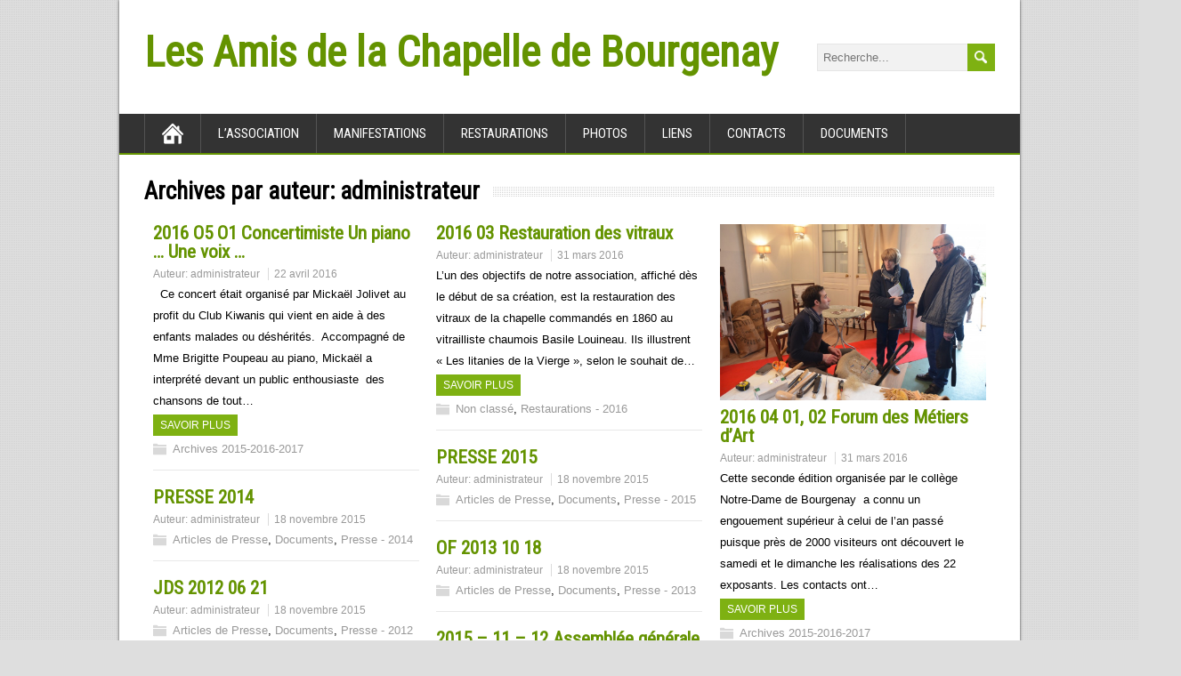

--- FILE ---
content_type: text/html; charset=UTF-8
request_url: http://amis-chapelle-bourgenay.com/?author=2&paged=10
body_size: 5203
content:
<!DOCTYPE html>
<!--[if IE 7]>
<html class="ie ie7" lang="fr-FR">
<![endif]-->
<!--[if IE 8]>
<html class="ie ie8" lang="fr-FR">
<![endif]-->
<!--[if !(IE 7) | !(IE 8)  ]><!-->
<html lang="fr-FR">
<!--<![endif]-->
<head>
  <meta charset="UTF-8" /> 
  <meta name="viewport" content="width=device-width, minimumscale=1.0, maximum-scale=1.0" />  
  <title>administrateur | Les Amis de la Chapelle de Bourgenay</title>  
  <!--[if lt IE 9]>
	<script src="http://amis-chapelle-bourgenay.com/wp-content/themes/maidenhair/js/html5.js"></script>
	<![endif]-->
<style type='text/css'>		.blog #container #main-content #content, .archive #container #main-content #content, .search #container #main-content #content { width: 100%; } .archive #sidebar { display: none; }</style><link rel="alternate" type="application/rss+xml" title="Les Amis de la Chapelle de Bourgenay &raquo; Flux" href="http://amis-chapelle-bourgenay.com/?feed=rss2" />
<link rel="alternate" type="application/rss+xml" title="Les Amis de la Chapelle de Bourgenay &raquo; Flux des commentaires" href="http://amis-chapelle-bourgenay.com/?feed=comments-rss2" />
<link rel="alternate" type="application/rss+xml" title="Les Amis de la Chapelle de Bourgenay &raquo; Flux des articles écrits par administrateur" href="http://amis-chapelle-bourgenay.com/?feed=rss2&#038;author=2" />
<link rel='stylesheet' id='maidenhair-style-css'  href='http://amis-chapelle-bourgenay.com/wp-content/themes/maidenhair/style.css?ver=3.9.40' type='text/css' media='all' />
<link rel='stylesheet' id='maidenhair-google-font-default-css'  href='//fonts.googleapis.com/css?family=Roboto+Condensed&#038;subset=latin%2Clatin-ext&#038;ver=3.9.40' type='text/css' media='all' />
<link rel='stylesheet' id='__EPYT__style-css'  href='http://amis-chapelle-bourgenay.com/wp-content/plugins/youtube-embed-plus/styles/ytprefs.min.css?ver=3.9.40' type='text/css' media='all' />
<style type='text/css'>

                .epyt-gallery-thumb {
                        width: 33.333%;
                }
</style>
<script type='text/javascript' src='http://amis-chapelle-bourgenay.com/wp-includes/js/jquery/jquery.js?ver=1.11.0'></script>
<script type='text/javascript' src='http://amis-chapelle-bourgenay.com/wp-includes/js/jquery/jquery-migrate.min.js?ver=1.2.1'></script>
<script type='text/javascript'>
/* <![CDATA[ */
var _EPYT_ = {"ajaxurl":"http:\/\/amis-chapelle-bourgenay.com\/wp-admin\/admin-ajax.php","security":"8cb7e59f91","gallery_scrolloffset":"20","eppathtoscripts":"http:\/\/amis-chapelle-bourgenay.com\/wp-content\/plugins\/youtube-embed-plus\/scripts\/","epresponsiveselector":"[\"iframe.__youtube_prefs_widget__\"]","epdovol":"1","version":"11.2","evselector":"iframe.__youtube_prefs__[src], iframe[src*=\"youtube.com\/embed\/\"], iframe[src*=\"youtube-nocookie.com\/embed\/\"]"};
/* ]]> */
</script>
<script type='text/javascript' src='http://amis-chapelle-bourgenay.com/wp-content/plugins/youtube-embed-plus/scripts/ytprefs.min.js?ver=3.9.40'></script>
<link rel="EditURI" type="application/rsd+xml" title="RSD" href="http://amis-chapelle-bourgenay.com/xmlrpc.php?rsd" />
<link rel="wlwmanifest" type="application/wlwmanifest+xml" href="http://amis-chapelle-bourgenay.com/wp-includes/wlwmanifest.xml" /> 
<meta name="generator" content="WordPress 3.9.40" />
<!--[if IE]>
<style type="text/css" media="screen">
#container-shadow {
        behavior: url("http://amis-chapelle-bourgenay.com/wp-content/themes/maidenhair/css/pie/PIE.php");
        zoom: 1;
}
</style>
<![endif]-->
  
</head> 
<body class="archive paged author author-administrateur author-2 paged-10 author-paged-10" id="wrapper">
<div class="pattern"></div> 
   
<div id="container">
<div id="container-shadow">
  <header id="header">
    
    <div class="header-content-wrapper">
    <div class="header-content">
      <p class="site-title"><a href="http://amis-chapelle-bourgenay.com/">Les Amis de la Chapelle de Bourgenay</a></p>
      <p class="site-description"></p>
<form id="searchform" method="get" action="http://amis-chapelle-bourgenay.com/">
  <div class="searchform-wrapper"><input type="text" value="" name="s" id="s" placeholder="Recherche..." />
  <input type="image" src="http://amis-chapelle-bourgenay.com/wp-content/themes/maidenhair/images/empty.gif" class="send" name="searchsubmit" alt="send" /></div>
</form>    </div>
    </div>
    <div class="menu-box-wrapper">
    <div class="menu-box">
      <a class="link-home" href="http://amis-chapelle-bourgenay.com/"></a>
<div class="menu-menu1-container"><ul id="nav" class="menu"><li id="menu-item-499" class="menu-item menu-item-type-taxonomy menu-item-object-category menu-item-has-children menu-item-499"><a href="http://amis-chapelle-bourgenay.com/?cat=4">L&rsquo;association</a>
<ul class="sub-menu">
	<li id="menu-item-500" class="menu-item menu-item-type-taxonomy menu-item-object-category first-menu-item menu-item-500"><a href="http://amis-chapelle-bourgenay.com/?cat=22">Assemblées générales</a></li>
	<li id="menu-item-503" class="menu-item menu-item-type-taxonomy menu-item-object-category menu-item-503"><a href="http://amis-chapelle-bourgenay.com/?cat=19">L&rsquo;histoire de la chapelle</a></li>
	<li id="menu-item-504" class="menu-item menu-item-type-taxonomy menu-item-object-category menu-item-504"><a href="http://amis-chapelle-bourgenay.com/?cat=21">Le mot du président</a></li>
	<li id="menu-item-505" class="menu-item menu-item-type-taxonomy menu-item-object-category menu-item-505"><a href="http://amis-chapelle-bourgenay.com/?cat=20">Qui sommes-nous ?</a></li>
	<li id="menu-item-1625" class="menu-item menu-item-type-post_type menu-item-object-page menu-item-has-children menu-item-1625"><a href="http://amis-chapelle-bourgenay.com/?page_id=1623">José David</a>
	<ul class="sub-menu">
		<li id="menu-item-1214" class="menu-item menu-item-type-post_type menu-item-object-page first-menu-item menu-item-1214"><a href="http://amis-chapelle-bourgenay.com/?page_id=1211">Festival José David</a></li>
		<li id="menu-item-794" class="menu-item menu-item-type-post_type menu-item-object-page menu-item-794"><a href="http://amis-chapelle-bourgenay.com/?page_id=792">José DAVID &#8211; Compositeur Sablais</a></li>
		<li id="menu-item-1114" class="menu-item menu-item-type-post_type menu-item-object-page menu-item-1114"><a href="http://amis-chapelle-bourgenay.com/?page_id=1108">Biographie d&rsquo;une famille sablaise, les David</a></li>
		<li id="menu-item-1590" class="menu-item menu-item-type-post_type menu-item-object-page last-menu-item menu-item-1590"><a href="http://amis-chapelle-bourgenay.com/?page_id=1587">José David et les Voyages</a></li>
	</ul>
</li>
	<li id="menu-item-809" class="menu-item menu-item-type-post_type menu-item-object-page menu-item-809"><a href="http://amis-chapelle-bourgenay.com/?page_id=806">Jean-Emmanuel MERCIER &#8211; Sculpteur Sablais</a></li>
	<li id="menu-item-1472" class="menu-item menu-item-type-post_type menu-item-object-page last-menu-item menu-item-1472"><a href="http://amis-chapelle-bourgenay.com/?page_id=1429">Le Cabinet d&rsquo;orgue baroque</a></li>
</ul>
</li>
<li id="menu-item-464" class="menu-item menu-item-type-taxonomy menu-item-object-category menu-item-has-children menu-item-464"><a href="http://amis-chapelle-bourgenay.com/?cat=3">Manifestations</a>
<ul class="sub-menu">
	<li id="menu-item-2885" class="menu-item menu-item-type-taxonomy menu-item-object-category first-menu-item menu-item-2885"><a href="http://amis-chapelle-bourgenay.com/?cat=66">Manifestations – 2025</a></li>
	<li id="menu-item-2675" class="menu-item menu-item-type-taxonomy menu-item-object-category menu-item-2675"><a href="http://amis-chapelle-bourgenay.com/?cat=63">Manifestations &#8211; 2024</a></li>
	<li id="menu-item-2467" class="menu-item menu-item-type-taxonomy menu-item-object-category menu-item-2467"><a href="http://amis-chapelle-bourgenay.com/?cat=61">Manifestations &#8211; 2023</a></li>
	<li id="menu-item-2331" class="menu-item menu-item-type-taxonomy menu-item-object-category menu-item-2331"><a href="http://amis-chapelle-bourgenay.com/?cat=55">Manifestations &#8211; 2022</a></li>
	<li id="menu-item-2126" class="menu-item menu-item-type-taxonomy menu-item-object-category menu-item-2126"><a href="http://amis-chapelle-bourgenay.com/?cat=49">Manifestations &#8211; 2021</a></li>
	<li id="menu-item-2096" class="menu-item menu-item-type-taxonomy menu-item-object-category menu-item-2096"><a href="http://amis-chapelle-bourgenay.com/?cat=46">Manifestations &#8211; 2020</a></li>
	<li id="menu-item-1955" class="menu-item menu-item-type-taxonomy menu-item-object-category menu-item-1955"><a href="http://amis-chapelle-bourgenay.com/?cat=43">Manifestations &#8211; 2019</a></li>
	<li id="menu-item-1674" class="menu-item menu-item-type-taxonomy menu-item-object-category last-menu-item menu-item-1674"><a href="http://amis-chapelle-bourgenay.com/?cat=40">Manifestations &#8211; 2018</a></li>
</ul>
</li>
<li id="menu-item-470" class="menu-item menu-item-type-taxonomy menu-item-object-category menu-item-has-children menu-item-470"><a href="http://amis-chapelle-bourgenay.com/?cat=13">Restaurations</a>
<ul class="sub-menu">
	<li id="menu-item-2883" class="menu-item menu-item-type-taxonomy menu-item-object-category first-menu-item menu-item-2883"><a href="http://amis-chapelle-bourgenay.com/?cat=67">Restaurations – 2025</a></li>
	<li id="menu-item-2676" class="menu-item menu-item-type-taxonomy menu-item-object-category menu-item-2676"><a href="http://amis-chapelle-bourgenay.com/?cat=64">Restaurations &#8211; 2024</a></li>
	<li id="menu-item-2468" class="menu-item menu-item-type-taxonomy menu-item-object-category menu-item-2468"><a href="http://amis-chapelle-bourgenay.com/?cat=60">Restaurations &#8211; 2023</a></li>
	<li id="menu-item-2332" class="menu-item menu-item-type-taxonomy menu-item-object-category menu-item-2332"><a href="http://amis-chapelle-bourgenay.com/?cat=56">Restaurations &#8211; 2022</a></li>
	<li id="menu-item-2127" class="menu-item menu-item-type-taxonomy menu-item-object-category menu-item-2127"><a href="http://amis-chapelle-bourgenay.com/?cat=50">Restaurations &#8211; 2021</a></li>
	<li id="menu-item-2097" class="menu-item menu-item-type-taxonomy menu-item-object-category menu-item-2097"><a href="http://amis-chapelle-bourgenay.com/?cat=47">Restaurations &#8211; 2020</a></li>
	<li id="menu-item-1956" class="menu-item menu-item-type-taxonomy menu-item-object-category menu-item-1956"><a href="http://amis-chapelle-bourgenay.com/?cat=44">Restaurations &#8211; 2019</a></li>
	<li id="menu-item-1675" class="menu-item menu-item-type-taxonomy menu-item-object-category last-menu-item menu-item-1675"><a href="http://amis-chapelle-bourgenay.com/?cat=41">Restaurations &#8211; 2018</a></li>
</ul>
</li>
<li id="menu-item-475" class="menu-item menu-item-type-post_type menu-item-object-page menu-item-475"><a href="http://amis-chapelle-bourgenay.com/?page_id=19">Photos</a></li>
<li id="menu-item-477" class="menu-item menu-item-type-post_type menu-item-object-page menu-item-477"><a href="http://amis-chapelle-bourgenay.com/?page_id=17">Liens</a></li>
<li id="menu-item-478" class="menu-item menu-item-type-post_type menu-item-object-page menu-item-478"><a href="http://amis-chapelle-bourgenay.com/?page_id=187">Contacts</a></li>
<li id="menu-item-673" class="menu-item menu-item-type-taxonomy menu-item-object-category menu-item-has-children menu-item-673"><a href="http://amis-chapelle-bourgenay.com/?cat=26">Documents</a>
<ul class="sub-menu">
	<li id="menu-item-476" class="menu-item menu-item-type-post_type menu-item-object-page first-menu-item menu-item-476"><a href="http://amis-chapelle-bourgenay.com/?page_id=351">Publications</a></li>
	<li id="menu-item-674" class="menu-item menu-item-type-taxonomy menu-item-object-category menu-item-has-children menu-item-674"><a href="http://amis-chapelle-bourgenay.com/?cat=27">Articles de Presse</a>
	<ul class="sub-menu">
		<li id="menu-item-2884" class="menu-item menu-item-type-taxonomy menu-item-object-category first-menu-item menu-item-2884"><a href="http://amis-chapelle-bourgenay.com/?cat=65">Presse – 2025</a></li>
		<li id="menu-item-2674" class="menu-item menu-item-type-taxonomy menu-item-object-category menu-item-2674"><a href="http://amis-chapelle-bourgenay.com/?cat=62">Presse &#8211; 2024</a></li>
		<li id="menu-item-2466" class="menu-item menu-item-type-taxonomy menu-item-object-category menu-item-2466"><a href="http://amis-chapelle-bourgenay.com/?cat=59">Presse &#8211; 2023</a></li>
		<li id="menu-item-2330" class="menu-item menu-item-type-taxonomy menu-item-object-category menu-item-2330"><a href="http://amis-chapelle-bourgenay.com/?cat=54">Presse &#8211; 2022</a></li>
		<li id="menu-item-2125" class="menu-item menu-item-type-taxonomy menu-item-object-category menu-item-2125"><a href="http://amis-chapelle-bourgenay.com/?cat=48">Presse &#8211; 2021</a></li>
		<li id="menu-item-2095" class="menu-item menu-item-type-taxonomy menu-item-object-category menu-item-2095"><a href="http://amis-chapelle-bourgenay.com/?cat=45">Presse &#8211; 2020</a></li>
		<li id="menu-item-1954" class="menu-item menu-item-type-taxonomy menu-item-object-category menu-item-1954"><a href="http://amis-chapelle-bourgenay.com/?cat=42">Presse &#8211; 2019</a></li>
		<li id="menu-item-1673" class="menu-item menu-item-type-taxonomy menu-item-object-category menu-item-1673"><a href="http://amis-chapelle-bourgenay.com/?cat=39">Presse &#8211; 2018</a></li>
		<li id="menu-item-1409" class="menu-item menu-item-type-taxonomy menu-item-object-category menu-item-1409"><a href="http://amis-chapelle-bourgenay.com/?cat=38">Presse &#8211; 2017</a></li>
		<li id="menu-item-787" class="menu-item menu-item-type-taxonomy menu-item-object-category menu-item-787"><a href="http://amis-chapelle-bourgenay.com/?cat=32">Presse &#8211; 2016</a></li>
		<li id="menu-item-786" class="menu-item menu-item-type-taxonomy menu-item-object-category menu-item-786"><a href="http://amis-chapelle-bourgenay.com/?cat=28">Presse &#8211; 2015</a></li>
		<li id="menu-item-675" class="menu-item menu-item-type-taxonomy menu-item-object-category menu-item-675"><a href="http://amis-chapelle-bourgenay.com/?cat=29">Presse &#8211; 2014</a></li>
		<li id="menu-item-678" class="menu-item menu-item-type-taxonomy menu-item-object-category menu-item-678"><a href="http://amis-chapelle-bourgenay.com/?cat=30">Presse &#8211; 2013</a></li>
		<li id="menu-item-679" class="menu-item menu-item-type-taxonomy menu-item-object-category last-menu-item menu-item-679"><a href="http://amis-chapelle-bourgenay.com/?cat=31">Presse &#8211; 2012</a></li>
	</ul>
</li>
	<li id="menu-item-2149" class="menu-item menu-item-type-taxonomy menu-item-object-category menu-item-has-children last-menu-item menu-item-2149"><a href="http://amis-chapelle-bourgenay.com/?cat=51">Archives</a>
	<ul class="sub-menu">
		<li id="menu-item-2329" class="menu-item menu-item-type-taxonomy menu-item-object-category first-menu-item menu-item-2329"><a href="http://amis-chapelle-bourgenay.com/?cat=57">Archives 2018-2019-2020</a></li>
		<li id="menu-item-2151" class="menu-item menu-item-type-taxonomy menu-item-object-category menu-item-2151"><a href="http://amis-chapelle-bourgenay.com/?cat=53">Archives 2015-2016-2017</a></li>
		<li id="menu-item-2150" class="menu-item menu-item-type-taxonomy menu-item-object-category last-menu-item menu-item-2150"><a href="http://amis-chapelle-bourgenay.com/?cat=52">Archives 2012-2013-2014</a></li>
	</ul>
</li>
</ul>
</li>
</ul></div>    </div>
    </div>
    
  </header> <!-- end of header -->

  <div id="wrapper-content">
  <div id="main-content">
  <div id="content">   
    <div class="content-headline">
      <h1 class="entry-headline"><span class="entry-headline-text">Archives par auteur: <span class="vcard">administrateur</span></span></h1>
    </div>
    <div class="js-masonry">
      <article class="post-903 post type-post status-publish format-standard hentry category-archives-2015-2016-2017 grid-entry">
      <div class="grid-entry-inner">
        <h2 class="grid-entry-headline"><a href="http://amis-chapelle-bourgenay.com/?p=903">2016 O5 O1 Concertimiste Un piano &#8230; Une voix &#8230;</a></h2>
        <p class="post-meta">
          <span class="post-info-author">Auteur: <a href="http://amis-chapelle-bourgenay.com/?author=2" title="Articles par administrateur" rel="author">administrateur</a></span>
          <span class="post-info-date"><a href="http://amis-chapelle-bourgenay.com/?p=903">22 avril 2016</a></span>
        </p>
<p>&nbsp; Ce concert était organisé par Mickaël Jolivet au profit du Club Kiwanis qui vient en aide à des enfants malades ou déshérités.  Accompagné de Mme Brigitte Poupeau au piano, Mickaël a interprété devant un public enthousiaste  des chansons de tout&#8230;<br /><a class="read-more-button" href="http://amis-chapelle-bourgenay.com/?p=903">Savoir plus</a></p>
 
        <p class="grid-category"><a href="http://amis-chapelle-bourgenay.com/?cat=53" title="Voir tous les articles dans Archives 2015-2016-2017" rel="category">Archives 2015-2016-2017</a></p>
      </div>
      </article>      <article class="post-894 post type-post status-publish format-standard hentry category-non-classe category-restaurations-2016 grid-entry">
      <div class="grid-entry-inner">
        <h2 class="grid-entry-headline"><a href="http://amis-chapelle-bourgenay.com/?p=894">2016 03  Restauration des vitraux</a></h2>
        <p class="post-meta">
          <span class="post-info-author">Auteur: <a href="http://amis-chapelle-bourgenay.com/?author=2" title="Articles par administrateur" rel="author">administrateur</a></span>
          <span class="post-info-date"><a href="http://amis-chapelle-bourgenay.com/?p=894">31 mars 2016</a></span>
        </p>
<p>L&rsquo;un des objectifs de notre association, affiché dès le début de sa création, est la restauration des vitraux de la chapelle commandés en 1860 au vitrailliste chaumois Basile Louineau. Ils illustrent &laquo;&nbsp;Les litanies de la Vierge&nbsp;&raquo;, selon le souhait de&#8230;<br /><a class="read-more-button" href="http://amis-chapelle-bourgenay.com/?p=894">Savoir plus</a></p>
 
        <p class="grid-category"><a href="http://amis-chapelle-bourgenay.com/?cat=1" title="Voir tous les articles dans Non classé" rel="category">Non classé</a>, <a href="http://amis-chapelle-bourgenay.com/?cat=34" title="Voir tous les articles dans Restaurations - 2016" rel="category">Restaurations - 2016</a></p>
      </div>
      </article>      <article class="post-890 post type-post status-publish format-standard has-post-thumbnail hentry category-archives-2015-2016-2017 grid-entry">
      <div class="grid-entry-inner">
        <a href="http://amis-chapelle-bourgenay.com/?p=890"><img width="956" height="633" src="http://amis-chapelle-bourgenay.com/wp-content/uploads/2016/06/DSC_0382-956x633.jpg" class="attachment-post-thumbnail wp-post-image" alt="DSC_0382" /></a>
        <h2 class="grid-entry-headline"><a href="http://amis-chapelle-bourgenay.com/?p=890">2016 04 01, 02 Forum des Métiers d&rsquo;Art</a></h2>
        <p class="post-meta">
          <span class="post-info-author">Auteur: <a href="http://amis-chapelle-bourgenay.com/?author=2" title="Articles par administrateur" rel="author">administrateur</a></span>
          <span class="post-info-date"><a href="http://amis-chapelle-bourgenay.com/?p=890">31 mars 2016</a></span>
        </p>
<p>Cette seconde édition organisée par le collège Notre-Dame de Bourgenay  a connu un engouement supérieur à celui de l&rsquo;an passé puisque près de 2000 visiteurs ont découvert le samedi et le dimanche les réalisations des 22 exposants. Les contacts ont&#8230;<br /><a class="read-more-button" href="http://amis-chapelle-bourgenay.com/?p=890">Savoir plus</a></p>
 
        <p class="grid-category"><a href="http://amis-chapelle-bourgenay.com/?cat=53" title="Voir tous les articles dans Archives 2015-2016-2017" rel="category">Archives 2015-2016-2017</a></p>
      </div>
      </article>      <article class="post-777 post type-post status-publish format-standard hentry category-articles-de-presse category-documents category-2015-articles-de-presse grid-entry">
      <div class="grid-entry-inner">
        <h2 class="grid-entry-headline"><a href="http://amis-chapelle-bourgenay.com/?p=777">PRESSE 2015</a></h2>
        <p class="post-meta">
          <span class="post-info-author">Auteur: <a href="http://amis-chapelle-bourgenay.com/?author=2" title="Articles par administrateur" rel="author">administrateur</a></span>
          <span class="post-info-date"><a href="http://amis-chapelle-bourgenay.com/?p=777">18 novembre 2015</a></span>
        </p>
 
        <p class="grid-category"><a href="http://amis-chapelle-bourgenay.com/?cat=27" title="Voir tous les articles dans Articles de Presse" rel="category">Articles de Presse</a>, <a href="http://amis-chapelle-bourgenay.com/?cat=26" title="Voir tous les articles dans Documents" rel="category">Documents</a>, <a href="http://amis-chapelle-bourgenay.com/?cat=28" title="Voir tous les articles dans Presse - 2015" rel="category">Presse - 2015</a></p>
      </div>
      </article>      <article class="post-772 post type-post status-publish format-standard hentry category-articles-de-presse category-documents category-2014-articles-de-presse grid-entry">
      <div class="grid-entry-inner">
        <h2 class="grid-entry-headline"><a href="http://amis-chapelle-bourgenay.com/?p=772">PRESSE 2014</a></h2>
        <p class="post-meta">
          <span class="post-info-author">Auteur: <a href="http://amis-chapelle-bourgenay.com/?author=2" title="Articles par administrateur" rel="author">administrateur</a></span>
          <span class="post-info-date"><a href="http://amis-chapelle-bourgenay.com/?p=772">18 novembre 2015</a></span>
        </p>
 
        <p class="grid-category"><a href="http://amis-chapelle-bourgenay.com/?cat=27" title="Voir tous les articles dans Articles de Presse" rel="category">Articles de Presse</a>, <a href="http://amis-chapelle-bourgenay.com/?cat=26" title="Voir tous les articles dans Documents" rel="category">Documents</a>, <a href="http://amis-chapelle-bourgenay.com/?cat=29" title="Voir tous les articles dans Presse - 2014" rel="category">Presse - 2014</a></p>
      </div>
      </article>      <article class="post-769 post type-post status-publish format-standard hentry category-articles-de-presse category-documents category-2013-articles-de-presse grid-entry">
      <div class="grid-entry-inner">
        <h2 class="grid-entry-headline"><a href="http://amis-chapelle-bourgenay.com/?p=769">OF 2013 10 18</a></h2>
        <p class="post-meta">
          <span class="post-info-author">Auteur: <a href="http://amis-chapelle-bourgenay.com/?author=2" title="Articles par administrateur" rel="author">administrateur</a></span>
          <span class="post-info-date"><a href="http://amis-chapelle-bourgenay.com/?p=769">18 novembre 2015</a></span>
        </p>
 
        <p class="grid-category"><a href="http://amis-chapelle-bourgenay.com/?cat=27" title="Voir tous les articles dans Articles de Presse" rel="category">Articles de Presse</a>, <a href="http://amis-chapelle-bourgenay.com/?cat=26" title="Voir tous les articles dans Documents" rel="category">Documents</a>, <a href="http://amis-chapelle-bourgenay.com/?cat=30" title="Voir tous les articles dans Presse - 2013" rel="category">Presse - 2013</a></p>
      </div>
      </article>      <article class="post-767 post type-post status-publish format-standard hentry category-articles-de-presse category-documents category-2012-articles-de-presse grid-entry">
      <div class="grid-entry-inner">
        <h2 class="grid-entry-headline"><a href="http://amis-chapelle-bourgenay.com/?p=767">JDS 2012 06 21</a></h2>
        <p class="post-meta">
          <span class="post-info-author">Auteur: <a href="http://amis-chapelle-bourgenay.com/?author=2" title="Articles par administrateur" rel="author">administrateur</a></span>
          <span class="post-info-date"><a href="http://amis-chapelle-bourgenay.com/?p=767">18 novembre 2015</a></span>
        </p>
 
        <p class="grid-category"><a href="http://amis-chapelle-bourgenay.com/?cat=27" title="Voir tous les articles dans Articles de Presse" rel="category">Articles de Presse</a>, <a href="http://amis-chapelle-bourgenay.com/?cat=26" title="Voir tous les articles dans Documents" rel="category">Documents</a>, <a href="http://amis-chapelle-bourgenay.com/?cat=31" title="Voir tous les articles dans Presse - 2012" rel="category">Presse - 2012</a></p>
      </div>
      </article>      <article class="post-740 post type-post status-publish format-standard hentry category-assemblees-generales category-lassociation grid-entry">
      <div class="grid-entry-inner">
        <h2 class="grid-entry-headline"><a href="http://amis-chapelle-bourgenay.com/?p=740">2015 &#8211; 11 &#8211; 12  Assemblée générale</a></h2>
        <p class="post-meta">
          <span class="post-info-author">Auteur: <a href="http://amis-chapelle-bourgenay.com/?author=2" title="Articles par administrateur" rel="author">administrateur</a></span>
          <span class="post-info-date"><a href="http://amis-chapelle-bourgenay.com/?p=740">18 novembre 2015</a></span>
        </p>
<p>Notre assemblée générale s&rsquo;est tenue le jeudi 12 novembre 2015 à 18 h dans notre chapelle. Après avoir en quelques mots présenté l&rsquo;assemblée générale et remercié les participants de leur présence, le président Jean-Louis Tijou donne la parole au secrétaire&#8230;<br /><a class="read-more-button" href="http://amis-chapelle-bourgenay.com/?p=740">Savoir plus</a></p>
 
        <p class="grid-category"><a href="http://amis-chapelle-bourgenay.com/?cat=22" title="Voir tous les articles dans Assemblées générales" rel="category">Assemblées générales</a>, <a href="http://amis-chapelle-bourgenay.com/?cat=4" title="Voir tous les articles dans L&#039;association" rel="category">L'association</a></p>
      </div>
      </article>      <article class="post-697 post type-post status-publish format-standard hentry category-2015-restaurations grid-entry">
      <div class="grid-entry-inner">
        <h2 class="grid-entry-headline"><a href="http://amis-chapelle-bourgenay.com/?p=697">Plâtrerie</a></h2>
        <p class="post-meta">
          <span class="post-info-author">Auteur: <a href="http://amis-chapelle-bourgenay.com/?author=2" title="Articles par administrateur" rel="author">administrateur</a></span>
          <span class="post-info-date"><a href="http://amis-chapelle-bourgenay.com/?p=697">4 novembre 2015</a></span>
        </p>
<p> Plâtrerie et électricité Les travaux de plâtrerie ont consisté à boucher la fissure du côté sud proche de l&rsquo;abside et à reprendre les pilastres du même côté. A par ailleurs été refait le bas de l&rsquo;une des fenêtres côté nord&#8230;<br /><a class="read-more-button" href="http://amis-chapelle-bourgenay.com/?p=697">Savoir plus</a></p>
 
        <p class="grid-category"><a href="http://amis-chapelle-bourgenay.com/?cat=14" title="Voir tous les articles dans Restaurations - 2015" rel="category">Restaurations - 2015</a></p>
      </div>
      </article>      <article class="post-619 post type-post status-publish format-standard hentry category-lassociation category-qui-sommes-nous grid-entry">
      <div class="grid-entry-inner">
        <h2 class="grid-entry-headline"><a href="http://amis-chapelle-bourgenay.com/?p=619">Qui sommes-nous ?</a></h2>
        <p class="post-meta">
          <span class="post-info-author">Auteur: <a href="http://amis-chapelle-bourgenay.com/?author=2" title="Articles par administrateur" rel="author">administrateur</a></span>
          <span class="post-info-date"><a href="http://amis-chapelle-bourgenay.com/?p=619">30 septembre 2015</a></span>
        </p>
<p>En juin 2012, sur une idée de son premier président Jean-Louis Tijou, l&rsquo;association des Amis de la Chapelle Notre-Dame de Bourgenay voit le jour et rassemble des personnes intéressées par le projet de rénovation et d&rsquo;animations de la chapelle du&#8230;<br /><a class="read-more-button" href="http://amis-chapelle-bourgenay.com/?p=619">Savoir plus</a></p>
 
        <p class="grid-category"><a href="http://amis-chapelle-bourgenay.com/?cat=4" title="Voir tous les articles dans L&#039;association" rel="category">L'association</a>, <a href="http://amis-chapelle-bourgenay.com/?cat=20" title="Voir tous les articles dans Qui sommes-nous ?" rel="category">Qui sommes-nous ?</a></p>
      </div>
      </article>    </div> 
		<div id="nav-below" class="navigation" role="navigation">
    <div class="navigation-inner">
			<h2 class="navigation-headline section-heading">Navigation dans les articles</h2>
      <div class="nav-wrapper">
			 <p class="navigation-links">
<a class="prev page-numbers" href="http://amis-chapelle-bourgenay.com/?author=2&#038;paged=9">&larr; Précédent</a>
<a class='page-numbers' href='http://amis-chapelle-bourgenay.com/?author=2&#038;paged=1'>1</a>
<span class="page-numbers dots">&hellip;</span>
<a class='page-numbers' href='http://amis-chapelle-bourgenay.com/?author=2&#038;paged=8'>8</a>
<a class='page-numbers' href='http://amis-chapelle-bourgenay.com/?author=2&#038;paged=9'>9</a>
<span class='page-numbers current'>10</span>
<a class='page-numbers' href='http://amis-chapelle-bourgenay.com/?author=2&#038;paged=11'>11</a>
<a class="next page-numbers" href="http://amis-chapelle-bourgenay.com/?author=2&#038;paged=11">Suivant &rarr;</a>        </p>
      </div>
		</div>
    </div>
	  
  </div> <!-- end of content -->
  </div> <!-- end of main-content -->
  </div> <!-- end of wrapper-content -->
<footer id="wrapper-footer">
</footer>  <!-- end of wrapper-footer -->
</div> <!-- end of container-shadow -->
</div> <!-- end of container -->
<script type='text/javascript' src='http://amis-chapelle-bourgenay.com/wp-includes/js/masonry.min.js?ver=3.1.2'></script>
<script type='text/javascript' src='http://amis-chapelle-bourgenay.com/wp-includes/js/jquery/jquery.masonry.min.js?ver=3.1.2'></script>
<script type='text/javascript' src='http://amis-chapelle-bourgenay.com/wp-content/themes/maidenhair/js/masonry-settings.js?ver=1.0'></script>
<script type='text/javascript' src='http://amis-chapelle-bourgenay.com/wp-content/themes/maidenhair/js/placeholders.js?ver=2.1.0'></script>
<script type='text/javascript' src='http://amis-chapelle-bourgenay.com/wp-content/themes/maidenhair/js/scroll-to-top.js?ver=1.0'></script>
<script type='text/javascript' src='http://amis-chapelle-bourgenay.com/wp-content/themes/maidenhair/js/menubox.js?ver=1.0'></script>
<script type='text/javascript' src='http://amis-chapelle-bourgenay.com/wp-content/themes/maidenhair/js/selectnav.js?ver=0.1'></script>
<script type='text/javascript' src='http://amis-chapelle-bourgenay.com/wp-content/themes/maidenhair/js/responsive.js?ver=1.0'></script>
<script type='text/javascript' src='http://amis-chapelle-bourgenay.com/wp-content/plugins/youtube-embed-plus/scripts/fitvids.min.js?ver=3.9.40'></script>
     
</body>
</html>

--- FILE ---
content_type: text/css
request_url: http://amis-chapelle-bourgenay.com/wp-content/themes/maidenhair/style.css?ver=3.9.40
body_size: 7450
content:
/*
Theme Name: MaidenHair
Theme URI: http://www.tomastoman.cz/maidenhair/
Author: Tomas Toman
Author URI: http://www.tomastoman.cz/
Description: MaidenHair is an easily customizable WordPress multipurpose theme. It is a fully responsive theme that allows for easy viewing on any device. MaidenHair theme offers 3 pre-defined color schemes, 220 Google fonts, Theme Options Panel for easy adaptation to your needs, selection between Boxed or Wide layout, 2 blog layouts (Masonry Grid and One Column), sidebar and footer widget areas, 2 menu areas, social network profile links in header, ability to set your header logo and favicon, theme documentation and much more. Supports popular plugins WooCommerce and Breadcrumb NavXT. Available in Czech, Dutch, English, French, German, Italian, Russian, Slovak and Spanish.
Version: 1.1.1
License: GNU General Public License v2 or later
License URI: http://www.gnu.org/licenses/gpl-2.0.html
Tags: light, black, white, gray, green, red, orange, one-column, two-columns, right-sidebar, responsive-layout, custom-background, custom-header, custom-colors, custom-menu, featured-images, full-width-template, sticky-post, theme-options, translation-ready, editor-style, rtl-language-support
*/

html, body, div, span, applet, object, iframe, h1, h2, h3, h4, h5, h6, p, blockquote, pre, a, abbr, acronym, address, big, cite, code, del, dfn, em, img, ins, kbd, q, s, samp, small, strike, strong, sub, sup, tt, var, b, u, i, center, dl, dt, dd, ol, ul, li, fieldset, form, label, legend, table, caption, tbody, tfoot, thead, tr, th, td, article, aside, canvas, details, embed, figure, figcaption, footer, header, hgroup, menu, nav, output, ruby, section, summary, time, mark, audio, video {
	border: none;
  margin: 0;
	padding: 0;
	vertical-align: baseline;
}    
h1, h2, h3, h4, h5, h6 {
  font-family: "Roboto Condensed", Arial, Helvetica, sans-serif;
  -ms-word-wrap: break-word;
  word-wrap:     break-word;
  line-height: 120%;
  margin: 30px 0 7px;                   
}
h1 {
  color: black;
  font-size: 27px;  
}
h2 {
  color: #222222;
  font-size: 21px;  
}
h3 {
  color: #333333;
  font-size: 18px;  
}
h4 {
  color: #444444;
  font-size: 16px;  
}
h5 {
  color: #555555;
  font-size: 14px;  
}
h6 {
  color: #666666;
  font-size: 13px;  
}
p, ul, ol, li, dl, address {
  -ms-word-wrap: break-word;
  word-wrap: break-word;
  font-size: 13px;
  text-align: left;
}
ul {
  margin-left: 16px;   
}
ol {
	list-style-type: decimal;
  margin-left: 20px;
}
ol ol {
	list-style: upper-alpha;
}
ol ol ol {
	list-style: lower-roman;
}
ol ol ol ol {
	list-style: lower-alpha;
}
dl {
  margin-bottom: 20px;   
}
dt {
	font-weight: bold;
}
dd {
	margin-bottom: 5px;
}
strong {
	font-weight: bold;
}
cite, em, i {
	font-style: italic;
}
blockquote cite {
  display: block;
  font-style: normal;
	text-transform: uppercase;
}
a {
  color: #649300;
  text-decoration: underline;           
}
a:hover {
  text-decoration: none;           
}
a img {
  border: none;      
}
img {
  height: auto; 
  max-width: 100%;   
}
table {
  font-size: 13px;
  width: 100%;      
}
table, td, th {
  border: 1px solid #e3e3e3;
  border-collapse: collapse;
  text-align: left;
}
td, th {
  padding: 5px 8px;       
}
th {
  background: #555555;
  color: white;
  font-weight: bold;   
}
blockquote, q { 
  border-left: 1px solid #e3e3e3;
  clear: both;
  color: #333333;
  font-style: italic;
  margin: 0 0 20px;
  padding-left: 10px;
}
address {
  font-style: italic;        
}
pre {
  margin-bottom: 20px;
  overflow: auto;   
}
sup {
  vertical-align: super;    
}
sub {
  vertical-align: sub;    
}
iframe,
embed {
  clear: both;
  width: 100%;   
}
hr {
  background: #e8e8e8;
  border: none;
  height: 1px; 
  margin: 15px 0;  
}


/* WordPress Core
-------------------------------------------------------------- */

.alignnone {
  clear: both;
  margin: 5px 20px 20px 0;
}
.aligncenter,
div.aligncenter {
  clear: both;
  display: block;
  margin: 5px auto 20px auto;
}
.alignright {
  float: right;
  margin: 5px 0 20px 20px;
}
.alignleft {
  float: left;
  margin: 5px 20px 20px 0;
}
.aligncenter {
  display: block;
  margin: 5px auto 20px auto;
}
a img.alignright {
  float: right;
  margin: 5px 0 20px 20px;
}
a img.alignnone {
  margin: 5px 20px 20px 0;
}
a img.alignleft {
  float: left;
  margin: 5px 20px 20px 0;
}
a img.aligncenter {
  display: block;
  margin-left: auto;
  margin-right: auto
}
.wp-caption,
.gallery-caption {
  border: 1px solid #f0f0f0;
  max-width: 96%;
  padding: 5px 3px;
  text-align: center;
}
#wrapper .gallery-caption {
  border: none;                          
}
.wp-caption.alignnone {
  margin: 5px 20px 20px 0;
}
.wp-caption.alignleft {
  margin: 5px 20px 20px 0;
}
.wp-caption.alignright {
  margin: 5px 0 20px 20px;
}
.wp-caption img {
  border: 0 none;
  height: auto;
  margin: 0;
  max-width: 98.5%;
  padding: 0;
  width: auto;
}
#wrapper .wp-caption p.wp-caption-text {
  font-size: 11px;
  line-height: 17px;
  margin: 0;
  padding: 0 4px;
}
.wp-audio-shortcode {
  margin-bottom: 20px;                   
}


/* basic structure
-------------------------------------------------------------- */

body {
  background: #dedede;
  color: black;
  font-family: Arial, Helvetica, sans-serif;  
  line-height: 150%; 
}
#container {  
  margin: 0 auto;
  max-width: 1012px;
  position: relative;
  width: 100%; 
}
#container-shadow {  
  -webkit-box-shadow: 0 0 3px #444444;
  -moz-box-shadow:    0 0 3px #444444;
  box-shadow:         0 0 3px #444444;
  background: white;
  float: left;
  width: 100%; 
}
#header,
#main-content,
#wrapper-footer {
  float: left;
  height: auto;
  position: relative;
  width: 100%;        
}     
#wrapper #main-content {
  padding: 28px 28px 10px;
  width: 956px;              
}
#content {
  float: left;
  margin: 0;
  width: 628px;         
}
.page-template-template-full-width-php #container #content,
.page-template-template-landing-page-php #container #content {
  width: 100%;                                                      
}
#sidebar {
  float: right;
  margin: 0 0 0 28px;
  width: 300px;         
}
.scroll-top {
  background: #555555 left top no-repeat url(images/scroll-top.png);
  border: 1px solid black;
  cursor: pointer;
  display: block;
  height: 29px;
  opacity: 0.5;
  filter: alpha(opacity=50);
  position: fixed;
  bottom: 10px;
  right: 10px;
  width: 29px;
  z-index: 200;
  -webkit-transition: opacity 1s ease;
     -moz-transition: opacity 1s ease;
       -o-transition: opacity 1s ease;
      -ms-transition: opacity 1s ease;
          transition: opacity 1s ease;            
}
#wrapper .scroll-top:hover {
  opacity: 1;
  filter: alpha(opacity=100);                             
}
body .pattern {
  background: left top repeat url(images/pattern.png);
  height: 100%;
  opacity: 0.05;
  filter: alpha(opacity=5);
  position: fixed;
  left: 0;
  top: 0;
  width: 100%; 
  z-index: -1;        
}


/* header
-------------------------------------------------------------- */

.header-content {
  float: left;
  padding: 35px 28px;
  position: relative; 
  width: 956px;               
}
.site-title { 
  font-family: "Roboto Condensed", Arial, Helvetica, sans-serif;
  font-size: 48px;
  font-weight: bold;  
  line-height: 100%;
  margin: 0;
  max-width: 740px; 
  position: relative;
  width: 100%;
  z-index: 50;       
}
.site-description { 
  color: #888888;
  font-family: "Roboto Condensed", Arial, Helvetica, sans-serif;
  font-size: 20px;
  line-height: 100%;
  margin: 10px 0 0; 
  max-width: 740px;
  position: relative;
  width: 100%;
  z-index: 50;        
}
.site-title a {
  color: #649300;
  text-decoration: none;
  -webkit-transition: color 1s ease;
     -moz-transition: color 1s ease;
       -o-transition: color 1s ease;
      -ms-transition: color 1s ease;
          transition: color 1s ease;           
}
.site-title a:hover {
  color: black;                    
}
.header-logo {
  clear: both; 
  display: block;
  height: auto;
  margin: 0;
  max-width: 730px;
  position: relative;
  width: auto;             
}
.page-template-template-landing-page-php .site-title,
.page-template-template-landing-page-php .site-description,
.page-template-template-landing-page-php .header-logo {
  max-width: 100%;              
}
.header-image {
  float: left;
  height: auto;
  position: relative;
  width: 100%;              
}
.header-image img {
  display: block; 
  margin: 0 auto;                 
}

/* header menu */
/* 
This copyright notice must be untouched at all times.
The original version of this stylesheet and the associated (x)html
is available at http://www.cssplay.co.uk/menus/final_drop3.html
Copyright (c) 2005-2007 Stu Nicholls. All rights reserved.
This stylesheet and the associated (x)html may be modified in any 
way to fit your requirements. */
.menu-box-wrapper {
  background: #333333;
  border-bottom: 2px solid #649300;
  float: left;
  position: relative;
  width: 100%;
  z-index: 500;          
}
.menu-box {
  float: left;
  min-height: 44px;
  padding: 0 28px;
  position: relative;
  width: 956px;
  z-index: 500;          
}
.menu-box .link-home {
  background-image: url(images/icon-home.png);
  background-position: center center;
  background-repeat: no-repeat;
  border-left: 1px solid #535353;
  position: relative;
  width: 24px;                    
}
.menu-box ul {
  list-style-type: none;
  margin: 0;
  position: relative;
  text-align: left;
  z-index: 100;
}
.menu-box ul ul {
  background: #ededed;
  border-top: 2px solid #649300;
  float: none;
  width: 212px;
  z-index: 110;
}
.menu-box ul li {
  float: left;
  height: 44px;
  line-height: 44px;
  margin: 0;
  position: relative;
}
.menu-box ul ul li {
  border-bottom: 1px solid #d9d9d9;
  display: block;
  height: auto;
  line-height: 39px;
  margin: 0;
  min-height: 39px;
  position: relative;
  width: 212px;
}
#wrapper #header .menu-box ul ul .last-menu-item {
  border-bottom: none;                          
}
.menu-box a,
.menu-box a:visited {
  border-right: 1px solid #535353;
  color: white;
  display: block;
  float: left;
  font-family: "Roboto Condensed", Arial, Helvetica, sans-serif;
  font-size: 15px;        
  height: 44px;
  line-height: 44px;
  padding: 0 19px;
  text-decoration: none;
  text-transform: uppercase;
}
#header .menu-box ul ul a,
#header .menu-box ul ul a:visited {
  border-right: none;
  color: #333333 !important;
  display: block;
  font-size: 14px;
  font-weight: normal;
  height: auto;
  line-height: 39px;
  margin: 0;
  min-height: 39px;
  padding: 0 0 0 19px;
  text-align: left;
  width: 193px;
}
#header .menu-box ul ul ul a,
#header .menu-box ul ul ul a:visited {
  color: #444444 !important;
}
.menu-box a:hover,
.menu-box :hover > a {
  background-color: #111111;
  -webkit-transition: background-color 1s ease;
     -moz-transition: background-color 1s ease;
       -o-transition: background-color 1s ease;
      -ms-transition: background-color 1s ease;
          transition: background-color 1s ease;
}
#header .menu-box ul ul a:hover,
#header .menu-box ul ul :hover > a {
  background-color: #dbdbdb !important;
  color: black !important;
  -webkit-transition: background-color 1s ease;
     -moz-transition: background-color 1s ease;
       -o-transition: background-color 1s ease;
      -ms-transition: background-color 1s ease;
          transition: background-color 1s ease;
}
.menu-box ul ul {
  height: 0;
  position: absolute;
  left: 0px;
  top: 44px;
  visibility: hidden;
  width: 212px; 
}
.menu-box ul ul ul {
  left: 212px;
  top: -2px;
  width: 212px;
}
.menu-box ul li:hover ul,
.menu-box ul a:hover ul,
.top-navigation ul li:hover ul,
.top-navigation ul a:hover ul {
  height: auto;
  padding-bottom: 0;
  visibility: visible;
}
.menu-box ul :hover ul ul,
.top-navigation ul :hover ul ul {
  visibility: hidden;
}
.menu-box ul :hover ul :hover ul ul,
.top-navigation ul :hover ul :hover ul ul {
  visibility: hidden;
}
.menu-box ul :hover ul :hover ul,
.top-navigation ul :hover ul :hover ul {
  visibility: visible;
}
.menu-box ul :hover ul :hover ul :hover ul,
.top-navigation ul :hover ul :hover ul :hover ul {
  visibility: visible;
}
#header .menu-box .current-menu-item > a,
#header .menu-box .current-menu-ancestor > a,
#header .menu-box .current_page_item > a,
#header .menu-box .current-page-ancestor > a,
.home #header .menu-box .link-home {
  background-color: #649300;
}
#header .menu-box .sub-menu .current-menu-item > a,
#header .menu-box .sub-menu .current-menu-ancestor > a,
#header .menu-box .sub-menu .current_page_item > a,
#header .menu-box .sub-menu .current-page-ancestor > a {  
  background-color: #ededed;
  color: black !important;
}
.selectnav {
  display: none;
} 
#wrapper .sticky-nav {
  max-width: 1012px;
  position: fixed;
  top: 0;
  z-index: 600;
}   
.admin-bar .sticky-nav {
  top: 32px !important;
}

/* top navigation */
#top-navigation-wrapper {
  border-bottom: 1px solid #e6e6e6;
  float: left;
  height: auto;
  position: relative;
  width: 100%;
  z-index: 550;                        
}
.top-navigation {
  min-height: 34px;
  padding: 0 28px;               
}
.top-navigation ul {
  border-left: 1px solid #e6e6e6;
  float: left;
  list-style-type: none;
  margin: 0;
  max-width: 790px;
  position: relative;
}
.top-navigation ul ul {
  border-left: none;
  background: #ededed;
  margin: 0;
  width: 250px;
  z-index: 110;
}
.top-navigation ul li {
  float: left;
  height: 34px;
  line-height: 34px; 
  position: relative;
}
.top-navigation ul .last-menu-item {
  margin-right: 0;                                   
}
.top-navigation ul ul li {
  border-bottom: 1px solid #d9d9d9;
  display: block;
  height: auto;
  line-height: 30px;
  margin: 0;
  min-height: 30px;
  position: relative;
  width: 250px;
}
#wrapper #header .top-navigation ul ul .last-menu-item {
  border-bottom: none;                          
}
.top-navigation a,
.top-navigation a:visited {
  border-right: 1px solid #e6e6e6;
  color: #777777;
  display: block;
  float: left;    
  font-size: 13px;
  height: 34px;
  line-height: 34px;
  padding: 0 16px;
  text-align: center;
  text-decoration: none;
}
#wrapper #header .top-navigation ul ul a,
#wrapper #header .top-navigation ul ul a:visited { 
  color: #777777;
  display: block;
  font-size: 13px;
  font-weight: normal;
  height: auto;
  line-height: 30px;
  margin: 0;
  min-height: 30px;
  padding: 0 0 0 16px;
  text-align: left;
  width: 234px;
}
.top-navigation ul a:hover,
.top-navigation ul :hover > a {
  background-color: #eeeeee;
  color: #111111;
  -webkit-transition: background-color 1s ease;
     -moz-transition: background-color 1s ease;
       -o-transition: background-color 1s ease;
      -ms-transition: background-color 1s ease;
          transition: background-color 1s ease;
}
#wrapper #header .top-navigation ul ul a:hover,
#wrapper #header .top-navigation ul ul :hover > a {
  background-color: #dbdbdb;
  color: #333333;
  -webkit-transition: background-color 1s ease;
     -moz-transition: background-color 1s ease;
       -o-transition: background-color 1s ease;
      -ms-transition: background-color 1s ease;
          transition: background-color 1s ease;
}
.top-navigation ul ul {
  border-top: 1px solid #649300;
  height: 0;
  position: absolute;
  left: 0;
  top: 34px;
  visibility: hidden;
  width: 250px; 
}
.top-navigation ul ul ul {
  left: 250px;
  top: -1px;
  width: 250px;
}
#wrapper #header .top-navigation .current-menu-item > a,
#wrapper #header .top-navigation .current-menu-ancestor > a,
#wrapper #header .top-navigation .current_page_item > a,
#wrapper #header .top-navigation .current-page-ancestor > a {
  color: black;
}
.header-icons {
  border-left: 1px solid #e6e6e6;
  height: 34px;
  position: absolute;
  right: 28px;
  top: 0;
  width: auto;              
}
#wrapper .top-navigation .header-icons a {
  display: block; 
  height: 34px;
  padding: 0; 
  width: 34px;              
}
.social-icon {
  background-position: center center;
  background-repeat: no-repeat;
  float: left;
  width: 34px;             
}
.header-icons .facebook-icon {
  background-image: url(images/icon-facebook.png);                             
}
.header-icons .twitter-icon {
  background-image: url(images/icon-twitter.png);                             
}
.header-icons .google-icon {
  background-image: url(images/icon-google.png);                             
}
.header-icons .pinterest-icon {
  background-image: url(images/icon-pinterest.png);                             
}
#wrapper .top-navigation .header-icons a:hover {
  background-color: #f2f2f2;
  -webkit-transition: background-color 1s ease;
     -moz-transition: background-color 1s ease;
       -o-transition: background-color 1s ease;
      -ms-transition: background-color 1s ease;
          transition: background-color 1s ease;             
}


/* main content
-------------------------------------------------------------- */

.content-headline {
  float: left;
  margin: 0 0 20px;
  width: 100%;                  
}
.entry-headline {
  background: left 50% repeat-x url(images/pattern-headline.png);
  color: black;
  font-size: 27px;
  line-height: 100%;
  margin: 0 0 3px;
  position: relative;
  z-index: 50;                                  
}  
.blog .entry-headline,
.home-latest-posts .entry-headline {
  margin-bottom: 25px;                                   
}
.entry-headline-text {
  background: white;
  display: inline-block;  
  max-width: 90%;
  padding-right: 15px;                     
}
#content p,
#content ul,
#content ol,
#content table,
#content address {
  margin-bottom: 15px;           
}
#content ul ul,
#content ol ol,
#content ol ul,
#content ul ol {
  margin-bottom: 0;           
}
.home-latest-posts,
.home-grid-posts {
  float: left;
  position: relative;
  width: 100%;                                 
}
#content .breadcrumb-navigation {
  color: #bbbbbb !important; 
  float: left; 
  font-size: 12px;
  line-height: 100%;
  margin: 7px 0 3px;
  position: relative;
  width: 100%;                                      
}
.page-template-template-without-title-php #content .breadcrumb-navigation {
  margin-top: 4px;                                                                          
}   
#content .breadcrumb-navigation a {
  color: #999999 !important; 
  text-decoration: none;
  -webkit-transition: color 1s ease;
     -moz-transition: color 1s ease;
       -o-transition: color 1s ease;
      -ms-transition: color 1s ease;
          transition: color 1s ease;
}
#content .breadcrumb-navigation a:hover {
  color: #333333 !important;
}
#main-content .post-meta {
  clear: both;
  color: #999999 !important; 
  font-size: 12px;
  line-height: 21px;
  padding-bottom: 5px;
  margin: -2px 0 0;        
}
.single #main-content #content .post-meta {
  margin: 0;                                          
}
#main-content .home-grid-posts .post-meta {
  clear: none;
  margin: 0;
  padding: 0;                                            
}
#main-content .post-meta span {
  border-left: 1px solid #dbdbdb; 
  padding: 0 6px 0 6px;                             
}
#main-content .post-meta .post-info-author,
#main-content .home-grid-posts .post-meta .post-info-date {
  border-left: none; 
  padding-left: 0;                                          
}
#main-content .post-info {
  border-top: 1px solid #e8e8e8;
  clear: both;
  color: #999999 !important; 
  float: left;
  font-size: 12px;
  line-height: 21px;
  margin: 10px 0 0;
  padding: 0;
  width: 100%;        
}
.single #main-content #content .post-info {
  border-bottom: 1px solid #e8e8e8;
  margin: 0 0 20px;                                          
}
.post-info a,
.post-meta a {
  color: #999999 !important;
  text-decoration: none;  
  -webkit-transition: color 1s ease;
     -moz-transition: color 1s ease;
       -o-transition: color 1s ease;
      -ms-transition: color 1s ease;
          transition: color 1s ease;           
}
.post-info a:hover,
.post-meta a:hover {
  color: #111111 !important;            
}
.post-info span { 
  display: inline-block; 
  min-height: 16px;
  line-height: 16px;
  padding: 0 0 0 22px;               
}
#main-content .post-info .post-category,
#main-content .post-info .post-tags {
  float: left;
  margin: 0;
  padding: 6px 0;
  width: 50%;                       
}
#main-content .post-info .post-tags {
  padding-left: 5%;
  text-align: right;
  width: 45%;                           
}
.post-info .post-info-category {
  background: left top no-repeat url(images/icon-category.png);                
}
.post-info .post-info-tags {
  background: left top no-repeat url(images/icon-tag.png);                
}
#content .archive-meta {
  border-bottom: 1px solid #e8e8e8;
  float: left; 
  margin-bottom: 25px;  
  width: 100%;                    
}
#main-content .author-info .author-avatar {
  margin: 0 0 5px;                                          
}
#main-content .number-of-results {
  font-weight: bold;                                
}
#main-content #content .page-link {
  color: #333333;
  font-size: 12px;                                  
}
#nav-below,
#maidenhair-post-nav,
.search .navigation {
  float: left;
  margin: 0 0 25px;
  width: 100%;           
}
#main-content #maidenhair-post-nav {
  margin: 10px 0 25px;                                 
}
.nav-wrapper {
  border-bottom: 1px solid #e8e8e8;
  border-top: 1px solid #e8e8e8;
  float: left;
  padding: 5px 0;
  width: 100%;               
}
.navigation-headline {
  font-size: 18px;
  font-weight: normal;
  margin: 0 0 4px;                                          
}
.navigation .navigation-links {
  margin-bottom: 0 !important;                              
}
.navigation .navigation-links a {
  text-decoration: none;                                
}
.navigation .navigation-links a:hover {
  text-decoration: underline;                                
}
#main-content .nav-previous {
  float: left;
  margin: 0;
  width: 50%;                       
}
#main-content .nav-next {
  float: right;
  margin: 0;
  text-align: right;
  width: 50%;                       
}
#main-content .nav-previous a,
#main-content .nav-next a {
  text-decoration: none;                          
}
#main-content .nav-previous a:hover,
#main-content .nav-next a:hover {
  text-decoration: underline;                          
}
.edit-link {
  float: left;
  width: 100%;
}
.post-edit-link {
  font-weight: bold;                
}

/* default post entry */
.post-entry {
  border-bottom: 1px solid #e8e8e8;
  float: left;
  margin-bottom: 25px;
  position: relative; 
  width: 100%;           
}
.search .type-page {
  padding-bottom: 10px;                  
}
#main-content .sticky {
  background-color: #f0f0f0;
  padding: 20px 3% 0;
  width: 94%;                 
}
.post-entry-content-wrapper {
  padding: 3px 0 0;                           
}
.attachment-post-thumbnail { 
  display: block;
  float: left;
  height: auto;
  margin: 0 15px 5px 0;
  max-width: 40%;
  width: auto;
}
.single #content .attachment-post-thumbnail,
.page #content .attachment-post-thumbnail { 
  clear: both;
  display: block;
  float: none;
  margin: 4px 0 20px;  
  max-width: 100%;
  padding: 0;
}
.post-entry-content {
  margin-bottom: -12px; 
  margin-top: -5px;                   
}
.post-entry-content h1 {
  font-size: 21px;  
}
.post-entry-content h2 {
  font-size: 19px;  
}
#main-content .post-entry .post-entry-headline {
  font-size: 21px;
  line-height: 100%;
  margin: 0 0 7px;            
}
.post-entry .post-entry-headline a {
  color: #649300;
  text-decoration: none;  
  -webkit-transition: color 1s ease;
     -moz-transition: color 1s ease;
       -o-transition: color 1s ease;
      -ms-transition: color 1s ease;
          transition: color 1s ease;               
}
.post-entry .post-entry-headline a:hover {
  color: black;                       
}
.post-entry .read-more-button {
  background-color: #7eb112;
  color: white !important;
  display: inline-block;
  font-size: 12px;
  line-height: 12px;
  margin: 8px 0 3px;
  padding: 6px 8px;
  text-decoration: none;
  text-transform: uppercase;
  -webkit-transition: background-color 1s ease;
     -moz-transition: background-color 1s ease;
       -o-transition: background-color 1s ease;
      -ms-transition: background-color 1s ease;
          transition: background-color 1s ease;                             
}
.post-entry .read-more-button:hover {
  background-color: #649300;                                    
}

/* post entry - grid */
.home-grid-posts .entry-headline {
  margin-bottom: 20px;                                 
}
.search .js-masonry .type-page {
  padding-bottom: 20px;                  
}
.js-masonry {
  float: left; 
  margin: 0 0 0 -10px;
  width: 100%;                     
}
.grid-entry {  
  padding: 0 0 20px;  
  width: 33.33%;                          
}  
.grid-entry .grid-entry-inner {
  border-bottom: 1px solid #e8e8e8;
  margin: 0 0 0 20px;
  padding: 0 0 15px;
  position: relative;                              
}
#main-content .js-masonry .sticky {
  background: none !important;
  padding: 0 0 20px;
  width: 33.33%;                 
}
#main-content .js-masonry .sticky .grid-entry-inner {
  background-color: #f0f0f0;
  padding: 15px;                                                      
}
.grid-entry .attachment-post-thumbnail { 
  clear: both;
  float: none;
  margin: 0 0 9px !important;
  max-width: 100%;
}
#main-content .grid-entry .grid-entry-headline {
  font-size: 21px;
  line-height: 100%;
  margin: 0 0 4px;            
}
.grid-entry .grid-entry-headline a {
  color: #649300;
  text-decoration: none;
  -webkit-transition: color 1s ease;
     -moz-transition: color 1s ease;
       -o-transition: color 1s ease;
      -ms-transition: color 1s ease;
          transition: color 1s ease;                 
}
.grid-entry .grid-entry-headline a:hover {
  color: black;                     
}
.grid-entry p {
  margin-bottom: 0 !important;  
  padding-bottom: 0 !important;                          
}
.grid-entry .grid-category {
  background: left top no-repeat url(images/icon-category.png);
  line-height: 16px;
  margin-top: 4px;
  min-height: 16px;
  padding-left: 22px;                
}
.grid-entry .grid-tags {
  background: left top no-repeat url(images/icon-tag.png);
  line-height: 16px;
  margin-top: 3px;
  min-height: 16px;
  padding-left: 22px;                
}
.grid-entry .grid-category a,
.grid-entry .grid-tags a {
  color: #999999 !important;
  text-decoration: none; 
  -webkit-transition: color 1s ease;
     -moz-transition: color 1s ease;
       -o-transition: color 1s ease;
      -ms-transition: color 1s ease;
          transition: color 1s ease;            
}
.grid-entry .grid-category a:hover,
.grid-entry .grid-tags a:hover {
  color: #111111 !important;            
}
#main-content .grid-entry .post-meta {
  margin-top: 0;
  padding-bottom: 0;                         
}
.grid-entry .read-more-button {
  background-color: #7eb112;
  color: white !important;
  display: inline-block;
  font-size: 12px;
  line-height: 12px;
  margin: 3px 0;
  padding: 6px 8px;
  text-decoration: none;
  text-transform: uppercase; 
  -webkit-transition: background-color 1s ease;
     -moz-transition: background-color 1s ease;
       -o-transition: background-color 1s ease;
      -ms-transition: background-color 1s ease;
          transition: background-color 1s ease;                            
}
.grid-entry .read-more-button:hover {
  background-color: #649300;                                    
}


/* sidebar
-------------------------------------------------------------- */

.sidebar-widget {
  color: #333333;
  float: left;
  font-size: 13px;
  margin-bottom: 25px;  
  width: 100%;             
}
.sidebar-widget .sidebar-headline {
  background: left 50% repeat-x url(images/pattern-sidebar.png);
  color: #333333;
  font-family: "Roboto Condensed", Arial, Helvetica, sans-serif; 
  font-size: 19px;
  margin: 0 0 5px;
  position: relative;                                 
}
.sidebar-headline-text {
  background: white;
  display: inline-block;  
  max-width: 90%;
  padding-right: 10px;                     
}
.sidebar-widget .sidebar-headline a {
  color: #333333;
  text-decoration: none;                                    
}
.sidebar-widget img {
  height: auto;
  max-width: 100%;                    
}
.sidebar-widget p {
  margin: 6px 0 -4px;                  
}
.sidebar-widget p,
.sidebar-widget ul li,
.sidebar-widget ol li {
  color: #333333;
  font-size: 13px;                   
}
.sidebar-widget ul {
  background: left top repeat url(images/sidebar-ul.png); 
  margin: -3px 0 0;                      
}
.sidebar-widget ul ul {
  margin-top: 0;                      
}
.sidebar-widget ul li {
  background: left top no-repeat url(images/sidebar-li.png);
  height: auto;
  line-height: 32px;
  list-style-type: none;
  min-height: 32px;
  padding-left: 14px;                       
} 
.sidebar-widget a {
  color: #7eb112;
  text-decoration: underline;
  -webkit-transition: color 1s ease;
     -moz-transition: color 1s ease;
       -o-transition: color 1s ease;
      -ms-transition: color 1s ease;
          transition: color 1s ease;                       
}
.sidebar-widget ul li a {
  text-decoration: none;                        
}
.sidebar-widget a:hover {
  color: black !important;
  text-decoration: none;                       
} 


/* footer
-------------------------------------------------------------- */

#wrapper #wrapper-footer {
  background: #333333;               
}
#footer {
  float: left;
  padding: 0 28px;
  position: relative;
  width: 956px;                
}
#footer p,
#footer ul li,
#footer ol li {
  color: white;
  font-size: 13px;          
}
#footer .footer-widget-area p,
#footer .footer-widget-area ul,
#footer .footer-widget-area ol {
  margin-bottom: 2px;          
}
#footer table,
#footer td,
#footer th {
  border-color: black;
  color: white;                                      
}
#footer a {
  color: #d3f38f;          
}
.footer-widget-area {
  float: left;
  height: auto;
  margin-right: 28px;
  padding: 35px 0 10px;
  position: relative; 
  width: 300px; 
  z-index: 50;                
}
#footer .footer-widget-area-3 {
  margin-right: 0;                              
}
.footer-widget {
  float: left;
  margin-bottom: 21px;    
  width: 100%;           
}
#footer .footer-widget .footer-headline {
  background: left 50% repeat-x url(images/pattern-footer.png);
  color: white;
  font-family: "Roboto Condensed", Arial, Helvetica, sans-serif;
  font-size: 19px;
  line-height: 100%;
  margin-bottom: 8px;                                 
}
.footer-headline-text {
  background: #333333;
  display: inline-block;  
  max-width: 90%;
  padding-right: 10px;                     
}
.footer-signature { 
  background: #121212;
  float: left;
  position: relative;
  width: 100%; 
  z-index: 50;       
}
.footer-signature .footer-signature-content {
  color: white;
  font-size: 12px;
  line-height: 22px;
  min-height: 42px; 
  text-align: center;                                         
}
.footer-signature .footer-signature-content p {
  color: white;
  font-size: 12px;
  line-height: 22px;
  min-height: 22px;
  padding: 10px 0;
  text-align: center;                                              
}
.footer-signature .footer-signature-content a {
  color: #d3f38f;                                             
}


/* default widgets
-------------------------------------------------------------- */

#wp-calendar th,
#wp-calendar td {
  text-align: center;                   
}
#wp-calendar a,
#wp-calendar #today {
  font-weight: bold;
  text-decoration: none;               
}
#wp-calendar #prev {
  text-align: left;                   
}
#wp-calendar #next {
  text-align: right;                   
}
.tagcloud a {
  text-decoration: none;          
}
.tagcloud a:hover {
  text-decoration: underline;          
}
.sidebar-widget img,
.footer-widget img {
  padding-top: 3px;                           
}
.sidebar-widget .wp-caption,
.footer-widget .wp-caption {
  border: none;
  margin-right: 0;                          
}
.sidebar-widget .wp-caption img,
.footer-widget .wp-caption img {
  max-width: 100%;                           
}
.sidebar-widget select {
  margin-top: 3px;
  width: 100%;                       
}
.sidebar-widget #searchform {
  margin-top: 10px;                       
}


/* form fields
-------------------------------------------------------------- */

input[type="text"],
input[type="file"],
input[type="password"],
input[type="number"],
input[type="search"],
input[type="email"],
input[type="url"],
textarea,
select {
  background-color: #f2f2f2;
  border: 1px solid #e6e6e6;
  color: #333333;
  line-height: normal;
  padding: 5px;
  width: 50%;
}
textarea {
	overflow: auto;
	vertical-align: top;
  width: 98%;
}
input[type="submit"],
input[type="reset"] {
  background: #7eb112;
  border: none;
  border-radius: 0 !important;
  box-shadow: none;
  color: white !important;
  cursor: pointer;
  font-size: 15px;
  height: auto;
  margin-top: 5px;
  padding: 7px 10px;
  text-align: center;
  text-decoration: none; 
  text-shadow: none; 
  -webkit-transition: background-color 1s ease;
     -moz-transition: background-color 1s ease;
       -o-transition: background-color 1s ease;
      -ms-transition: background-color 1s ease;
          transition: background-color 1s ease;                 
}
input[type="submit"]:hover,
input[type="reset"]:hover {
  background-color: #649300;                    
}
#searchform .searchform-wrapper {
  height: 31px;
  position: relative;
  width: 100%;                                
}
.header-content #searchform .searchform-wrapper {
  margin-top: -15px;
  position: absolute;
  right: 28px;
  top: 50%;
  width: 200px;
  z-index: 100;        
}
#searchform .searchform-wrapper #s {
  color: #aaaaaa; 
  font-size: 13px;
  height: 19px;
  padding: 5px 0 5px 3%;
  position: absolute;
  left: 0;
  top: 0;
  width: 96%;              
}
#searchform .searchform-wrapper .send {
  background-color: #7eb112;
  background-image: url(images/searchform-send.png);
  border: none;
  cursor: pointer;
  height: 31px;
  position: absolute;
  right: 0;
  top: 0;
  width: 31px;
  z-index: 20; 
  -webkit-transition: background-color 1s ease;
     -moz-transition: background-color 1s ease;
       -o-transition: background-color 1s ease;
      -ms-transition: background-color 1s ease;
          transition: background-color 1s ease;
}
#searchform .send:hover {
  background-color: #649300;
}


/* comments area
-------------------------------------------------------------- */

#comments {
  float: left;
  margin-top: 25px; 
  width: 100%;        
}
.single .comments-area-post {
  margin-top: 5px !important;                            
}
.page #comments {
  margin-top: 16px !important;                            
}
#content .commentlist {
  list-style-type: none;
  margin-bottom: 30px;             
}
.commentlist .children {
  list-style-type: none;                       
}
.comment-reply-title {
  font-size: 20px;
  font-weight: normal;
  line-height: 100%;
  margin-top: 0;             
}
#comments .entry-headline-wrapper {
  margin-bottom: -21px;                        
}
#comments .entry-headline {
  background-image: none;
  border-bottom: none;
  color: #333333;
  font-size: 20px;
  font-weight: normal; 
  margin-bottom: -4px;
  padding: 0;                         
}
.comment-reply-link {
  font-size: 13px;                    
}
.comments-title {
  margin-top: 0;                
}
#comments .section-heading {
  font-weight: normal;              
}
#comments ol {
  color: #333333;
  margin-left: 0;             
}
#comments ol ol {
  margin: 0 20px;             
}
#comments ol li { 
  border-top: 1px solid #e8e8e8;
  margin: 15px 0 0 0;
  padding: 15px 0 0 0;                
}
#comments .avatar,
#comments .fn {
  float: left;
  margin: 0 6px 0 0;                  
}
#comments .fn {
  font-style: italic; 
  margin: 0 3px 0 0;             
}
#comments time,
#comments .edit-link {
  color: #555555;
  float: right; 
  font-size: 13px;              
}
#comments .comment-content {
  clear: both;
  padding-top: 10px;                          
}
#comments #comment-nav-below {
  float: left;
  margin: 10px 0 30px;
  width: 100%;                  
}
#comments input,
#comments textarea {
  margin-top: 7px;                
}
#content #commentform .form-allowed-tags {
  color: #707070; 
  font-size: 12px;                  
}  
#comments .bypostauthor {
  background: #f2f2f2;
  border-top: 1px solid #cccccc;
  color: black;
  margin-bottom: -15px;
  padding: 10px 30px;              
}
.reply {
  margin-top: -10px;
  width: 50%;      
}
#content .comment-content p {
  font-size: 13px;
  margin-bottom: 10px;                   
}
#content .comment-content .edit-link {
  margin: -15px 0 0;
  text-align: right; 
  width: 50%;                                    
}
#content .comment-content li {
  border: none;
  font-size: 13px;
  margin: 0;
  padding: 0;                             
}
#content #commentform p {
  color: #333333;
  font-size: 13px;
  margin-bottom: 5px;                        
}
#content #commentform .logged-in-as,
#content #commentform .comment-notes {
  margin-top: 0;         
}
#comments #respond {
  float: left; 
  margin-bottom: 20px;                  
}


/* media queries
-------------------------------------------------------------- */

@media screen and (max-width: 1012px) {
  #wrapper #container {
    max-width: 90%;
    width: 90%;                         
}
  #wrapper #container #main-content {
    padding: 28px 5% 10px;
    width: 90%;              
}
  #wrapper #content {
    max-width: 100%;
    width: 100% !important;                    
}
  #wrapper #sidebar {
    float: left;
    margin: 15px 0 0;
    width: 100%;                    
}
  #wrapper .header-content {
    float: left !important;
    padding: 35px 5%;
    width: 90%;               
}
  #wrapper .site-title,
  #wrapper .site-description,
  #wrapper #header .header-content .header-logo {
    float: left;
    max-width: 100%;              
}
  #wrapper .header-content #searchform .searchform-wrapper {
    float: left;
    margin: 20px 0 0;
    position: relative;
    right: 0;
    top: 0;
    width: 100%;        
}
  #wrapper .menu-box {
    padding: 0;
    width: 100%;          
}
  #wrapper #header .sticky-nav {
    max-width: 90%;
} 
  #wrapper .menu-box .link-home {
    display: none;                                
}
  #wrapper .top-navigation {
    height: 34px;
    padding: 0 5%;               
}
  #wrapper .header-icons {
    right: 5%;             
}
  .js #nav,
  .js #top-nav {
    display: none;
}
  .js .selectnav {
    background: #333333;
    border: 1px solid black;
    color: white;
    display: block;
    float: left;
    height: 30px;
    margin: 7px 0 0 5%;
    padding: 0; 
    position: relative;
    text-transform: uppercase;
    width: 90%;
} 
  .js #top-navigation-wrapper .selectnav {
    background: white;
    border: 1px solid #e6e6e6;
    color: #999999;
    height: 26px;
    margin: 4px 0 0;
    width: 40%;                                         
}
  #wrapper .grid-entry,
  #wrapper #main-content .js-masonry .sticky {
    width: 50%;                          
}
  #wrapper #container #footer {
    background-image: none;
    padding: 35px 5% 10px; 
    width: 90%;                  
}
  #footer .footer-widget-area {
    margin: 0;
    padding: 0;
    width: 100%;                              
}
  #wrapper .footer-signature,
  #wrapper .menu-box {
    background-image: none;                     
}
}

@media screen and (max-width: 782px) {
  .admin-bar #header .sticky-nav {
    top: 46px !important;
} 
}

@media screen and (max-width: 600px) {
  .admin-bar #header .sticky-nav {
    top: 0 !important;
} 
  #wrapper #container .grid-entry,
  #wrapper #container #main-content .js-masonry .sticky {
    width: 100%;                          
}
  #wrapper .grid-entry .grid-entry-inner,
  #wrapper #container #main-content .js-masonry {
    margin: 0 !important;                                         
}
}


/* print
-------------------------------------------------------------- */

@media print {
	html body {
    background: none !important; 
    font-family: Arial, Helvetica, sans-serif !important;        
}
  #wrapper #container-shadow {  
    -webkit-box-shadow: none !important;
    -moz-box-shadow:    none !important;
    box-shadow:         none !important;
    background: white !important;
}
  h1, h2, h3, h4, h5, h6 { 
    font-family: Arial, Helvetica, sans-serif !important;        
}
  #wrapper-footer,
  #header,
  #sidebar,
  #respond,
  .scroll-top,
  .reply,
  .pattern {
    display: none !important;                                   
}
  #container {  
    max-width: 100% !important;
}
  #wrapper #main-content {
    padding: 0 !important;
    width: 100% !important;              
} 
  #content {
    width: 100% !important;         
}
  .entry-headline {
    background-image: none !important;                  
}
}

--- FILE ---
content_type: application/javascript
request_url: http://amis-chapelle-bourgenay.com/wp-content/themes/maidenhair/js/masonry-settings.js?ver=1.0
body_size: 223
content:
/* Masonry-settings.js v1.0 */  
var container = document.querySelector('.js-masonry');
var msnry;
// initialize Masonry after all images have loaded
imagesLoaded( container, function() {
  msnry = new Masonry( container, {
  columnWidth: container.querySelector('.grid-entry'),  
  itemSelector: '.grid-entry'
} );
});                   